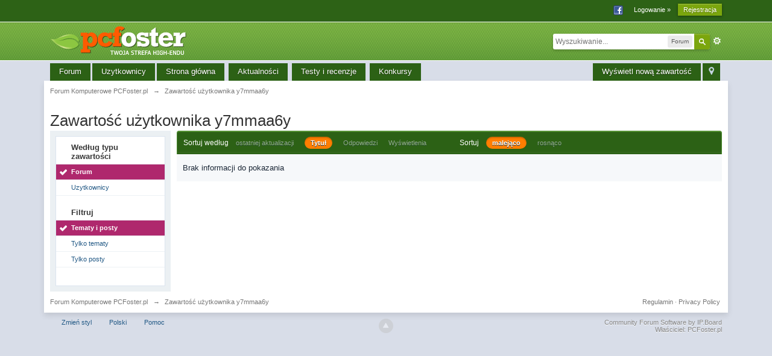

--- FILE ---
content_type: text/plain
request_url: https://www.google-analytics.com/j/collect?v=1&_v=j102&a=1047472298&t=pageview&_s=1&dl=https%3A%2F%2Fforum.pcfoster.pl%2Findex.php%3Fapp%3Dcore%26module%3Dsearch%26do%3Duser_activity%26sid%3Daab526aa2e4aad70fde4e510ac531576%26mid%3D32458%26userMode%3Dall%26search_app%3Dforums%26search_app_filters%255Bforums%255D%255BsearchInKey%255D%3D%26search_app_filters%255Bforums%255D%255BsortKey%255D%3Dtitle%26search_app_filters%255Bforums%255D%255BsortDir%255D%3D0&ul=en-us%40posix&dt=Zawarto%C5%9B%C4%87%20u%C5%BCytkownika%20y7mmaa6y%20-%20Forum%20Komputerowe%20PCFoster.pl&sr=1280x720&vp=1280x720&_u=IEBAAAABAAAAACAAI~&jid=225716692&gjid=463391313&cid=971085474.1769010443&tid=UA-4532658-8&_gid=1390455086.1769010443&_r=1&_slc=1&z=956502544
body_size: -451
content:
2,cG-44RK4HHE1V